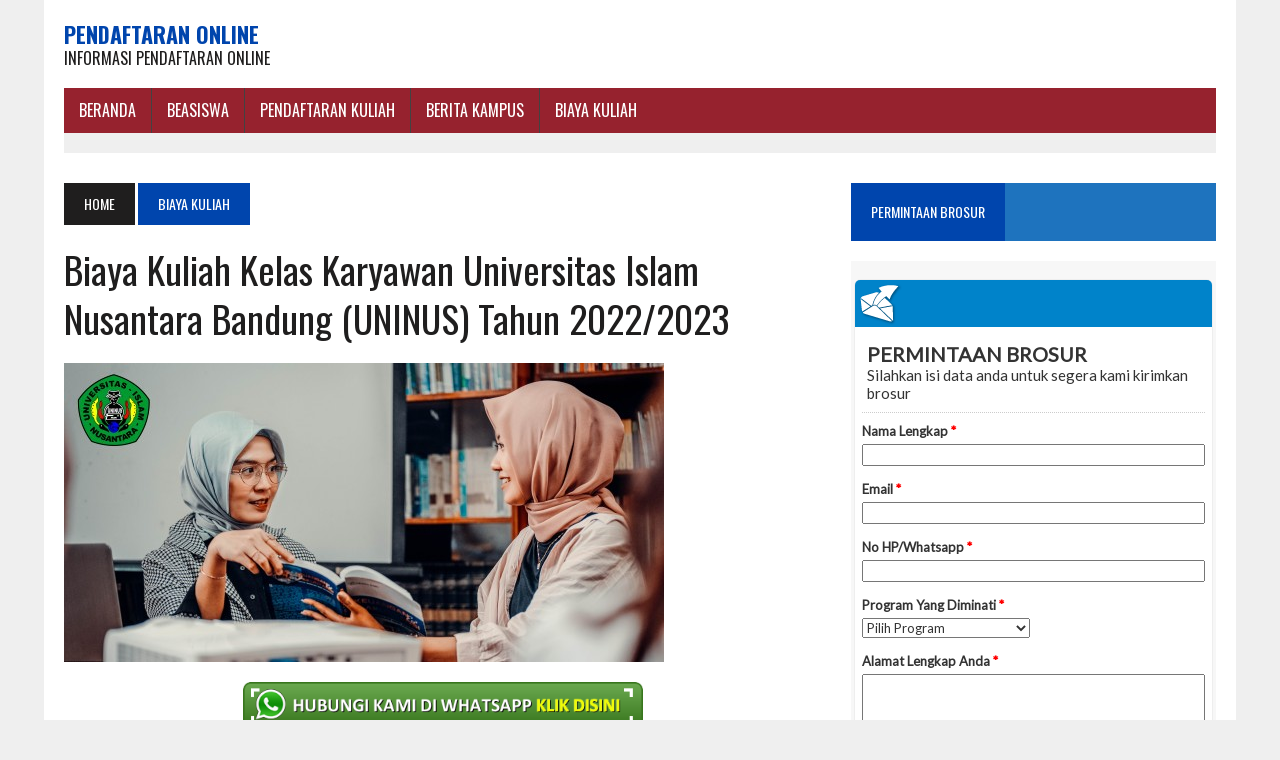

--- FILE ---
content_type: text/html; charset=UTF-8
request_url: http://pendaftaran-online.com/biaya-kuliah-kelas-karyawan-universitas-islam-nusantara-bandung-uninus-tahun-2022-2023/
body_size: 14518
content:
<!DOCTYPE html>
<html class="no-js" dir="ltr" lang="en-US" prefix="og: https://ogp.me/ns#">
<head>
	<script async src="https://pagead2.googlesyndication.com/pagead/js/adsbygoogle.js?client=ca-pub-3191664481194719"
     crossorigin="anonymous"></script>
	<meta name="google-site-verification" content="vbY9UsPkzsObr6BkwVnKxksVzf_vQl8dHFOpSiOLGTI" />
	<!--Start of Tawk.to Script-->
<script type="text/javascript">
var Tawk_API=Tawk_API||{}, Tawk_LoadStart=new Date();
(function(){
var s1=document.createElement("script"),s0=document.getElementsByTagName("script")[0];
s1.async=true;
s1.src='https://embed.tawk.to/5eec80994a7c6258179aef29/default';
s1.charset='UTF-8';
s1.setAttribute('crossorigin','*');
s0.parentNode.insertBefore(s1,s0);
})();
</script>
<!--End of Tawk.to Script-->
<meta charset="UTF-8">
<meta name="viewport" content="width=device-width, initial-scale=1.0">
<link rel="profile" href="http://gmpg.org/xfn/11" />
<link rel="pingback" href="http://pendaftaran-online.com/xmlrpc.php" />
<title>Biaya Kuliah Kelas Karyawan Universitas Islam Nusantara Bandung (UNINUS) Tahun 2022/2023 | Pendaftaran Online</title>

		<!-- All in One SEO 4.9.1.1 - aioseo.com -->
	<meta name="description" content="Bersama ini kami Pendaftaran-online.com menyampaikan informasi tentang Biaya Kuliah Kelas Karyawan Universitas Islam Nusantara Bandung (UNINUS) Tahun 2022/2023 sebagai berikut: Kelas Karyawan Universitas Islam Nusantara Bandung Program Kelas Karyawan Universitas Islam Nusantara bertujuan memberikan kesempatan kepada anda yang sibuk bekerja untuk mendapatkan pendidikan yang berkualitas di Jenjang Pendidikan Tinggi. Mahasiswa dapat memilih Kuliah Malam, Kuliah Sabtu Pagi" />
	<meta name="robots" content="max-image-preview:large" />
	<meta name="author" content="admin"/>
	<meta name="keywords" content="biaya,islam,karyawan,kelas,kuliah,nusantara,universitas,biaya kuliah" />
	<link rel="canonical" href="https://pendaftaran-online.com/biaya-kuliah-kelas-karyawan-universitas-islam-nusantara-bandung-uninus-tahun-2022-2023/" />
	<meta name="generator" content="All in One SEO (AIOSEO) 4.9.1.1" />
		<meta property="og:locale" content="en_US" />
		<meta property="og:site_name" content="Pendaftaran Online | Informasi Pendaftaran Online" />
		<meta property="og:type" content="article" />
		<meta property="og:title" content="Biaya Kuliah Kelas Karyawan Universitas Islam Nusantara Bandung (UNINUS) Tahun 2022/2023 | Pendaftaran Online" />
		<meta property="og:description" content="Bersama ini kami Pendaftaran-online.com menyampaikan informasi tentang Biaya Kuliah Kelas Karyawan Universitas Islam Nusantara Bandung (UNINUS) Tahun 2022/2023 sebagai berikut: Kelas Karyawan Universitas Islam Nusantara Bandung Program Kelas Karyawan Universitas Islam Nusantara bertujuan memberikan kesempatan kepada anda yang sibuk bekerja untuk mendapatkan pendidikan yang berkualitas di Jenjang Pendidikan Tinggi. Mahasiswa dapat memilih Kuliah Malam, Kuliah Sabtu Pagi" />
		<meta property="og:url" content="https://pendaftaran-online.com/biaya-kuliah-kelas-karyawan-universitas-islam-nusantara-bandung-uninus-tahun-2022-2023/" />
		<meta property="article:published_time" content="2022-04-19T06:19:23+00:00" />
		<meta property="article:modified_time" content="2022-04-19T06:19:23+00:00" />
		<meta name="twitter:card" content="summary" />
		<meta name="twitter:title" content="Biaya Kuliah Kelas Karyawan Universitas Islam Nusantara Bandung (UNINUS) Tahun 2022/2023 | Pendaftaran Online" />
		<meta name="twitter:description" content="Bersama ini kami Pendaftaran-online.com menyampaikan informasi tentang Biaya Kuliah Kelas Karyawan Universitas Islam Nusantara Bandung (UNINUS) Tahun 2022/2023 sebagai berikut: Kelas Karyawan Universitas Islam Nusantara Bandung Program Kelas Karyawan Universitas Islam Nusantara bertujuan memberikan kesempatan kepada anda yang sibuk bekerja untuk mendapatkan pendidikan yang berkualitas di Jenjang Pendidikan Tinggi. Mahasiswa dapat memilih Kuliah Malam, Kuliah Sabtu Pagi" />
		<script type="application/ld+json" class="aioseo-schema">
			{"@context":"https:\/\/schema.org","@graph":[{"@type":"Article","@id":"https:\/\/pendaftaran-online.com\/biaya-kuliah-kelas-karyawan-universitas-islam-nusantara-bandung-uninus-tahun-2022-2023\/#article","name":"Biaya Kuliah Kelas Karyawan Universitas Islam Nusantara Bandung (UNINUS) Tahun 2022\/2023 | Pendaftaran Online","headline":"Biaya Kuliah Kelas Karyawan Universitas Islam Nusantara Bandung (UNINUS) Tahun 2022\/2023","author":{"@id":"https:\/\/pendaftaran-online.com\/author\/admin\/#author"},"publisher":{"@id":"https:\/\/pendaftaran-online.com\/#organization"},"image":{"@type":"ImageObject","url":"https:\/\/pendaftaran-online.com\/wp-content\/uploads\/2022\/04\/uniniuskk.jpg","width":600,"height":299},"datePublished":"2022-04-19T06:19:23+00:00","dateModified":"2022-04-19T06:19:23+00:00","inLanguage":"en-US","mainEntityOfPage":{"@id":"https:\/\/pendaftaran-online.com\/biaya-kuliah-kelas-karyawan-universitas-islam-nusantara-bandung-uninus-tahun-2022-2023\/#webpage"},"isPartOf":{"@id":"https:\/\/pendaftaran-online.com\/biaya-kuliah-kelas-karyawan-universitas-islam-nusantara-bandung-uninus-tahun-2022-2023\/#webpage"},"articleSection":"Biaya Kuliah, biaya, islam, karyawan, kelas, kuliah, nusantara, universitas"},{"@type":"BreadcrumbList","@id":"https:\/\/pendaftaran-online.com\/biaya-kuliah-kelas-karyawan-universitas-islam-nusantara-bandung-uninus-tahun-2022-2023\/#breadcrumblist","itemListElement":[{"@type":"ListItem","@id":"https:\/\/pendaftaran-online.com#listItem","position":1,"name":"Home","item":"https:\/\/pendaftaran-online.com","nextItem":{"@type":"ListItem","@id":"https:\/\/pendaftaran-online.com\/category\/biaya-kuliah\/#listItem","name":"Biaya Kuliah"}},{"@type":"ListItem","@id":"https:\/\/pendaftaran-online.com\/category\/biaya-kuliah\/#listItem","position":2,"name":"Biaya Kuliah","item":"https:\/\/pendaftaran-online.com\/category\/biaya-kuliah\/","nextItem":{"@type":"ListItem","@id":"https:\/\/pendaftaran-online.com\/biaya-kuliah-kelas-karyawan-universitas-islam-nusantara-bandung-uninus-tahun-2022-2023\/#listItem","name":"Biaya Kuliah Kelas Karyawan Universitas Islam Nusantara Bandung (UNINUS) Tahun 2022\/2023"},"previousItem":{"@type":"ListItem","@id":"https:\/\/pendaftaran-online.com#listItem","name":"Home"}},{"@type":"ListItem","@id":"https:\/\/pendaftaran-online.com\/biaya-kuliah-kelas-karyawan-universitas-islam-nusantara-bandung-uninus-tahun-2022-2023\/#listItem","position":3,"name":"Biaya Kuliah Kelas Karyawan Universitas Islam Nusantara Bandung (UNINUS) Tahun 2022\/2023","previousItem":{"@type":"ListItem","@id":"https:\/\/pendaftaran-online.com\/category\/biaya-kuliah\/#listItem","name":"Biaya Kuliah"}}]},{"@type":"Organization","@id":"https:\/\/pendaftaran-online.com\/#organization","name":"Pendaftaran Online","description":"Informasi Pendaftaran Online","url":"https:\/\/pendaftaran-online.com\/"},{"@type":"Person","@id":"https:\/\/pendaftaran-online.com\/author\/admin\/#author","url":"https:\/\/pendaftaran-online.com\/author\/admin\/","name":"admin","image":{"@type":"ImageObject","@id":"https:\/\/pendaftaran-online.com\/biaya-kuliah-kelas-karyawan-universitas-islam-nusantara-bandung-uninus-tahun-2022-2023\/#authorImage","url":"https:\/\/secure.gravatar.com\/avatar\/ee21917e76045e01bf92ca2a8b8b8013e743e59041d3be72650dfa86cbfdbc3b?s=96&d=mm&r=g","width":96,"height":96,"caption":"admin"}},{"@type":"WebPage","@id":"https:\/\/pendaftaran-online.com\/biaya-kuliah-kelas-karyawan-universitas-islam-nusantara-bandung-uninus-tahun-2022-2023\/#webpage","url":"https:\/\/pendaftaran-online.com\/biaya-kuliah-kelas-karyawan-universitas-islam-nusantara-bandung-uninus-tahun-2022-2023\/","name":"Biaya Kuliah Kelas Karyawan Universitas Islam Nusantara Bandung (UNINUS) Tahun 2022\/2023 | Pendaftaran Online","description":"Bersama ini kami Pendaftaran-online.com menyampaikan informasi tentang Biaya Kuliah Kelas Karyawan Universitas Islam Nusantara Bandung (UNINUS) Tahun 2022\/2023 sebagai berikut: Kelas Karyawan Universitas Islam Nusantara Bandung Program Kelas Karyawan Universitas Islam Nusantara bertujuan memberikan kesempatan kepada anda yang sibuk bekerja untuk mendapatkan pendidikan yang berkualitas di Jenjang Pendidikan Tinggi. Mahasiswa dapat memilih Kuliah Malam, Kuliah Sabtu Pagi","inLanguage":"en-US","isPartOf":{"@id":"https:\/\/pendaftaran-online.com\/#website"},"breadcrumb":{"@id":"https:\/\/pendaftaran-online.com\/biaya-kuliah-kelas-karyawan-universitas-islam-nusantara-bandung-uninus-tahun-2022-2023\/#breadcrumblist"},"author":{"@id":"https:\/\/pendaftaran-online.com\/author\/admin\/#author"},"creator":{"@id":"https:\/\/pendaftaran-online.com\/author\/admin\/#author"},"image":{"@type":"ImageObject","url":"https:\/\/pendaftaran-online.com\/wp-content\/uploads\/2022\/04\/uniniuskk.jpg","@id":"https:\/\/pendaftaran-online.com\/biaya-kuliah-kelas-karyawan-universitas-islam-nusantara-bandung-uninus-tahun-2022-2023\/#mainImage","width":600,"height":299},"primaryImageOfPage":{"@id":"https:\/\/pendaftaran-online.com\/biaya-kuliah-kelas-karyawan-universitas-islam-nusantara-bandung-uninus-tahun-2022-2023\/#mainImage"},"datePublished":"2022-04-19T06:19:23+00:00","dateModified":"2022-04-19T06:19:23+00:00"},{"@type":"WebSite","@id":"https:\/\/pendaftaran-online.com\/#website","url":"https:\/\/pendaftaran-online.com\/","name":"Pendaftaran Online","description":"Informasi Pendaftaran Online","inLanguage":"en-US","publisher":{"@id":"https:\/\/pendaftaran-online.com\/#organization"}}]}
		</script>
		<!-- All in One SEO -->

<link rel='dns-prefetch' href='//maxcdn.bootstrapcdn.com' />
<link rel='dns-prefetch' href='//fonts.googleapis.com' />
<link rel="alternate" type="application/rss+xml" title="Pendaftaran Online &raquo; Feed" href="https://pendaftaran-online.com/feed/" />
<link rel="alternate" type="application/rss+xml" title="Pendaftaran Online &raquo; Comments Feed" href="https://pendaftaran-online.com/comments/feed/" />
<link rel="alternate" title="oEmbed (JSON)" type="application/json+oembed" href="https://pendaftaran-online.com/wp-json/oembed/1.0/embed?url=https%3A%2F%2Fpendaftaran-online.com%2Fbiaya-kuliah-kelas-karyawan-universitas-islam-nusantara-bandung-uninus-tahun-2022-2023%2F" />
<link rel="alternate" title="oEmbed (XML)" type="text/xml+oembed" href="https://pendaftaran-online.com/wp-json/oembed/1.0/embed?url=https%3A%2F%2Fpendaftaran-online.com%2Fbiaya-kuliah-kelas-karyawan-universitas-islam-nusantara-bandung-uninus-tahun-2022-2023%2F&#038;format=xml" />
<style id='wp-img-auto-sizes-contain-inline-css' type='text/css'>
img:is([sizes=auto i],[sizes^="auto," i]){contain-intrinsic-size:3000px 1500px}
/*# sourceURL=wp-img-auto-sizes-contain-inline-css */
</style>
<link rel='stylesheet' id='dashicons-css' href='http://pendaftaran-online.com/wp-includes/css/dashicons.min.css?ver=6.9' type='text/css' media='all' />
<link rel='stylesheet' id='post-views-counter-frontend-css' href='http://pendaftaran-online.com/wp-content/plugins/post-views-counter/css/frontend.min.css?ver=1.6.0' type='text/css' media='all' />
<style id='wp-emoji-styles-inline-css' type='text/css'>

	img.wp-smiley, img.emoji {
		display: inline !important;
		border: none !important;
		box-shadow: none !important;
		height: 1em !important;
		width: 1em !important;
		margin: 0 0.07em !important;
		vertical-align: -0.1em !important;
		background: none !important;
		padding: 0 !important;
	}
/*# sourceURL=wp-emoji-styles-inline-css */
</style>
<style id='wp-block-library-inline-css' type='text/css'>
:root{--wp-block-synced-color:#7a00df;--wp-block-synced-color--rgb:122,0,223;--wp-bound-block-color:var(--wp-block-synced-color);--wp-editor-canvas-background:#ddd;--wp-admin-theme-color:#007cba;--wp-admin-theme-color--rgb:0,124,186;--wp-admin-theme-color-darker-10:#006ba1;--wp-admin-theme-color-darker-10--rgb:0,107,160.5;--wp-admin-theme-color-darker-20:#005a87;--wp-admin-theme-color-darker-20--rgb:0,90,135;--wp-admin-border-width-focus:2px}@media (min-resolution:192dpi){:root{--wp-admin-border-width-focus:1.5px}}.wp-element-button{cursor:pointer}:root .has-very-light-gray-background-color{background-color:#eee}:root .has-very-dark-gray-background-color{background-color:#313131}:root .has-very-light-gray-color{color:#eee}:root .has-very-dark-gray-color{color:#313131}:root .has-vivid-green-cyan-to-vivid-cyan-blue-gradient-background{background:linear-gradient(135deg,#00d084,#0693e3)}:root .has-purple-crush-gradient-background{background:linear-gradient(135deg,#34e2e4,#4721fb 50%,#ab1dfe)}:root .has-hazy-dawn-gradient-background{background:linear-gradient(135deg,#faaca8,#dad0ec)}:root .has-subdued-olive-gradient-background{background:linear-gradient(135deg,#fafae1,#67a671)}:root .has-atomic-cream-gradient-background{background:linear-gradient(135deg,#fdd79a,#004a59)}:root .has-nightshade-gradient-background{background:linear-gradient(135deg,#330968,#31cdcf)}:root .has-midnight-gradient-background{background:linear-gradient(135deg,#020381,#2874fc)}:root{--wp--preset--font-size--normal:16px;--wp--preset--font-size--huge:42px}.has-regular-font-size{font-size:1em}.has-larger-font-size{font-size:2.625em}.has-normal-font-size{font-size:var(--wp--preset--font-size--normal)}.has-huge-font-size{font-size:var(--wp--preset--font-size--huge)}.has-text-align-center{text-align:center}.has-text-align-left{text-align:left}.has-text-align-right{text-align:right}.has-fit-text{white-space:nowrap!important}#end-resizable-editor-section{display:none}.aligncenter{clear:both}.items-justified-left{justify-content:flex-start}.items-justified-center{justify-content:center}.items-justified-right{justify-content:flex-end}.items-justified-space-between{justify-content:space-between}.screen-reader-text{border:0;clip-path:inset(50%);height:1px;margin:-1px;overflow:hidden;padding:0;position:absolute;width:1px;word-wrap:normal!important}.screen-reader-text:focus{background-color:#ddd;clip-path:none;color:#444;display:block;font-size:1em;height:auto;left:5px;line-height:normal;padding:15px 23px 14px;text-decoration:none;top:5px;width:auto;z-index:100000}html :where(.has-border-color){border-style:solid}html :where([style*=border-top-color]){border-top-style:solid}html :where([style*=border-right-color]){border-right-style:solid}html :where([style*=border-bottom-color]){border-bottom-style:solid}html :where([style*=border-left-color]){border-left-style:solid}html :where([style*=border-width]){border-style:solid}html :where([style*=border-top-width]){border-top-style:solid}html :where([style*=border-right-width]){border-right-style:solid}html :where([style*=border-bottom-width]){border-bottom-style:solid}html :where([style*=border-left-width]){border-left-style:solid}html :where(img[class*=wp-image-]){height:auto;max-width:100%}:where(figure){margin:0 0 1em}html :where(.is-position-sticky){--wp-admin--admin-bar--position-offset:var(--wp-admin--admin-bar--height,0px)}@media screen and (max-width:600px){html :where(.is-position-sticky){--wp-admin--admin-bar--position-offset:0px}}

/*# sourceURL=wp-block-library-inline-css */
</style><style id='global-styles-inline-css' type='text/css'>
:root{--wp--preset--aspect-ratio--square: 1;--wp--preset--aspect-ratio--4-3: 4/3;--wp--preset--aspect-ratio--3-4: 3/4;--wp--preset--aspect-ratio--3-2: 3/2;--wp--preset--aspect-ratio--2-3: 2/3;--wp--preset--aspect-ratio--16-9: 16/9;--wp--preset--aspect-ratio--9-16: 9/16;--wp--preset--color--black: #000000;--wp--preset--color--cyan-bluish-gray: #abb8c3;--wp--preset--color--white: #ffffff;--wp--preset--color--pale-pink: #f78da7;--wp--preset--color--vivid-red: #cf2e2e;--wp--preset--color--luminous-vivid-orange: #ff6900;--wp--preset--color--luminous-vivid-amber: #fcb900;--wp--preset--color--light-green-cyan: #7bdcb5;--wp--preset--color--vivid-green-cyan: #00d084;--wp--preset--color--pale-cyan-blue: #8ed1fc;--wp--preset--color--vivid-cyan-blue: #0693e3;--wp--preset--color--vivid-purple: #9b51e0;--wp--preset--gradient--vivid-cyan-blue-to-vivid-purple: linear-gradient(135deg,rgb(6,147,227) 0%,rgb(155,81,224) 100%);--wp--preset--gradient--light-green-cyan-to-vivid-green-cyan: linear-gradient(135deg,rgb(122,220,180) 0%,rgb(0,208,130) 100%);--wp--preset--gradient--luminous-vivid-amber-to-luminous-vivid-orange: linear-gradient(135deg,rgb(252,185,0) 0%,rgb(255,105,0) 100%);--wp--preset--gradient--luminous-vivid-orange-to-vivid-red: linear-gradient(135deg,rgb(255,105,0) 0%,rgb(207,46,46) 100%);--wp--preset--gradient--very-light-gray-to-cyan-bluish-gray: linear-gradient(135deg,rgb(238,238,238) 0%,rgb(169,184,195) 100%);--wp--preset--gradient--cool-to-warm-spectrum: linear-gradient(135deg,rgb(74,234,220) 0%,rgb(151,120,209) 20%,rgb(207,42,186) 40%,rgb(238,44,130) 60%,rgb(251,105,98) 80%,rgb(254,248,76) 100%);--wp--preset--gradient--blush-light-purple: linear-gradient(135deg,rgb(255,206,236) 0%,rgb(152,150,240) 100%);--wp--preset--gradient--blush-bordeaux: linear-gradient(135deg,rgb(254,205,165) 0%,rgb(254,45,45) 50%,rgb(107,0,62) 100%);--wp--preset--gradient--luminous-dusk: linear-gradient(135deg,rgb(255,203,112) 0%,rgb(199,81,192) 50%,rgb(65,88,208) 100%);--wp--preset--gradient--pale-ocean: linear-gradient(135deg,rgb(255,245,203) 0%,rgb(182,227,212) 50%,rgb(51,167,181) 100%);--wp--preset--gradient--electric-grass: linear-gradient(135deg,rgb(202,248,128) 0%,rgb(113,206,126) 100%);--wp--preset--gradient--midnight: linear-gradient(135deg,rgb(2,3,129) 0%,rgb(40,116,252) 100%);--wp--preset--font-size--small: 13px;--wp--preset--font-size--medium: 20px;--wp--preset--font-size--large: 36px;--wp--preset--font-size--x-large: 42px;--wp--preset--spacing--20: 0.44rem;--wp--preset--spacing--30: 0.67rem;--wp--preset--spacing--40: 1rem;--wp--preset--spacing--50: 1.5rem;--wp--preset--spacing--60: 2.25rem;--wp--preset--spacing--70: 3.38rem;--wp--preset--spacing--80: 5.06rem;--wp--preset--shadow--natural: 6px 6px 9px rgba(0, 0, 0, 0.2);--wp--preset--shadow--deep: 12px 12px 50px rgba(0, 0, 0, 0.4);--wp--preset--shadow--sharp: 6px 6px 0px rgba(0, 0, 0, 0.2);--wp--preset--shadow--outlined: 6px 6px 0px -3px rgb(255, 255, 255), 6px 6px rgb(0, 0, 0);--wp--preset--shadow--crisp: 6px 6px 0px rgb(0, 0, 0);}:where(.is-layout-flex){gap: 0.5em;}:where(.is-layout-grid){gap: 0.5em;}body .is-layout-flex{display: flex;}.is-layout-flex{flex-wrap: wrap;align-items: center;}.is-layout-flex > :is(*, div){margin: 0;}body .is-layout-grid{display: grid;}.is-layout-grid > :is(*, div){margin: 0;}:where(.wp-block-columns.is-layout-flex){gap: 2em;}:where(.wp-block-columns.is-layout-grid){gap: 2em;}:where(.wp-block-post-template.is-layout-flex){gap: 1.25em;}:where(.wp-block-post-template.is-layout-grid){gap: 1.25em;}.has-black-color{color: var(--wp--preset--color--black) !important;}.has-cyan-bluish-gray-color{color: var(--wp--preset--color--cyan-bluish-gray) !important;}.has-white-color{color: var(--wp--preset--color--white) !important;}.has-pale-pink-color{color: var(--wp--preset--color--pale-pink) !important;}.has-vivid-red-color{color: var(--wp--preset--color--vivid-red) !important;}.has-luminous-vivid-orange-color{color: var(--wp--preset--color--luminous-vivid-orange) !important;}.has-luminous-vivid-amber-color{color: var(--wp--preset--color--luminous-vivid-amber) !important;}.has-light-green-cyan-color{color: var(--wp--preset--color--light-green-cyan) !important;}.has-vivid-green-cyan-color{color: var(--wp--preset--color--vivid-green-cyan) !important;}.has-pale-cyan-blue-color{color: var(--wp--preset--color--pale-cyan-blue) !important;}.has-vivid-cyan-blue-color{color: var(--wp--preset--color--vivid-cyan-blue) !important;}.has-vivid-purple-color{color: var(--wp--preset--color--vivid-purple) !important;}.has-black-background-color{background-color: var(--wp--preset--color--black) !important;}.has-cyan-bluish-gray-background-color{background-color: var(--wp--preset--color--cyan-bluish-gray) !important;}.has-white-background-color{background-color: var(--wp--preset--color--white) !important;}.has-pale-pink-background-color{background-color: var(--wp--preset--color--pale-pink) !important;}.has-vivid-red-background-color{background-color: var(--wp--preset--color--vivid-red) !important;}.has-luminous-vivid-orange-background-color{background-color: var(--wp--preset--color--luminous-vivid-orange) !important;}.has-luminous-vivid-amber-background-color{background-color: var(--wp--preset--color--luminous-vivid-amber) !important;}.has-light-green-cyan-background-color{background-color: var(--wp--preset--color--light-green-cyan) !important;}.has-vivid-green-cyan-background-color{background-color: var(--wp--preset--color--vivid-green-cyan) !important;}.has-pale-cyan-blue-background-color{background-color: var(--wp--preset--color--pale-cyan-blue) !important;}.has-vivid-cyan-blue-background-color{background-color: var(--wp--preset--color--vivid-cyan-blue) !important;}.has-vivid-purple-background-color{background-color: var(--wp--preset--color--vivid-purple) !important;}.has-black-border-color{border-color: var(--wp--preset--color--black) !important;}.has-cyan-bluish-gray-border-color{border-color: var(--wp--preset--color--cyan-bluish-gray) !important;}.has-white-border-color{border-color: var(--wp--preset--color--white) !important;}.has-pale-pink-border-color{border-color: var(--wp--preset--color--pale-pink) !important;}.has-vivid-red-border-color{border-color: var(--wp--preset--color--vivid-red) !important;}.has-luminous-vivid-orange-border-color{border-color: var(--wp--preset--color--luminous-vivid-orange) !important;}.has-luminous-vivid-amber-border-color{border-color: var(--wp--preset--color--luminous-vivid-amber) !important;}.has-light-green-cyan-border-color{border-color: var(--wp--preset--color--light-green-cyan) !important;}.has-vivid-green-cyan-border-color{border-color: var(--wp--preset--color--vivid-green-cyan) !important;}.has-pale-cyan-blue-border-color{border-color: var(--wp--preset--color--pale-cyan-blue) !important;}.has-vivid-cyan-blue-border-color{border-color: var(--wp--preset--color--vivid-cyan-blue) !important;}.has-vivid-purple-border-color{border-color: var(--wp--preset--color--vivid-purple) !important;}.has-vivid-cyan-blue-to-vivid-purple-gradient-background{background: var(--wp--preset--gradient--vivid-cyan-blue-to-vivid-purple) !important;}.has-light-green-cyan-to-vivid-green-cyan-gradient-background{background: var(--wp--preset--gradient--light-green-cyan-to-vivid-green-cyan) !important;}.has-luminous-vivid-amber-to-luminous-vivid-orange-gradient-background{background: var(--wp--preset--gradient--luminous-vivid-amber-to-luminous-vivid-orange) !important;}.has-luminous-vivid-orange-to-vivid-red-gradient-background{background: var(--wp--preset--gradient--luminous-vivid-orange-to-vivid-red) !important;}.has-very-light-gray-to-cyan-bluish-gray-gradient-background{background: var(--wp--preset--gradient--very-light-gray-to-cyan-bluish-gray) !important;}.has-cool-to-warm-spectrum-gradient-background{background: var(--wp--preset--gradient--cool-to-warm-spectrum) !important;}.has-blush-light-purple-gradient-background{background: var(--wp--preset--gradient--blush-light-purple) !important;}.has-blush-bordeaux-gradient-background{background: var(--wp--preset--gradient--blush-bordeaux) !important;}.has-luminous-dusk-gradient-background{background: var(--wp--preset--gradient--luminous-dusk) !important;}.has-pale-ocean-gradient-background{background: var(--wp--preset--gradient--pale-ocean) !important;}.has-electric-grass-gradient-background{background: var(--wp--preset--gradient--electric-grass) !important;}.has-midnight-gradient-background{background: var(--wp--preset--gradient--midnight) !important;}.has-small-font-size{font-size: var(--wp--preset--font-size--small) !important;}.has-medium-font-size{font-size: var(--wp--preset--font-size--medium) !important;}.has-large-font-size{font-size: var(--wp--preset--font-size--large) !important;}.has-x-large-font-size{font-size: var(--wp--preset--font-size--x-large) !important;}
/*# sourceURL=global-styles-inline-css */
</style>

<style id='classic-theme-styles-inline-css' type='text/css'>
/*! This file is auto-generated */
.wp-block-button__link{color:#fff;background-color:#32373c;border-radius:9999px;box-shadow:none;text-decoration:none;padding:calc(.667em + 2px) calc(1.333em + 2px);font-size:1.125em}.wp-block-file__button{background:#32373c;color:#fff;text-decoration:none}
/*# sourceURL=/wp-includes/css/classic-themes.min.css */
</style>
<link rel='stylesheet' id='mh-style-css' href='http://pendaftaran-online.com/wp-content/themes/mh_newsdesk/style.css?ver=1.2.0' type='text/css' media='all' />
<link rel='stylesheet' id='mh-font-awesome-css' href='//maxcdn.bootstrapcdn.com/font-awesome/4.3.0/css/font-awesome.min.css' type='text/css' media='all' />
<link rel='stylesheet' id='mh-google-fonts-css' href='//fonts.googleapis.com/css?family=PT+Serif:300,400,400italic,600,700|Oswald:300,400,400italic,600,700' type='text/css' media='all' />
<script type="text/javascript" src="http://pendaftaran-online.com/wp-includes/js/jquery/jquery.min.js?ver=3.7.1" id="jquery-core-js"></script>
<script type="text/javascript" src="http://pendaftaran-online.com/wp-includes/js/jquery/jquery-migrate.min.js?ver=3.4.1" id="jquery-migrate-js"></script>
<script type="text/javascript" id="jquery-js-after">
/* <![CDATA[ */
jQuery(document).ready(function() {
	jQuery(".4daa022b666c1a2cc06a48f81c10f0d4").click(function() {
		jQuery.post(
			"https://pendaftaran-online.com/wp-admin/admin-ajax.php", {
				"action": "quick_adsense_onpost_ad_click",
				"quick_adsense_onpost_ad_index": jQuery(this).attr("data-index"),
				"quick_adsense_nonce": "801c01e4b3",
			}, function(response) { }
		);
	});
});

//# sourceURL=jquery-js-after
/* ]]> */
</script>
<script type="text/javascript" src="http://pendaftaran-online.com/wp-content/themes/mh_newsdesk/js/scripts.js?ver=6.9" id="mh-scripts-js"></script>
<link rel="https://api.w.org/" href="https://pendaftaran-online.com/wp-json/" /><link rel="alternate" title="JSON" type="application/json" href="https://pendaftaran-online.com/wp-json/wp/v2/posts/22614" /><link rel="EditURI" type="application/rsd+xml" title="RSD" href="https://pendaftaran-online.com/xmlrpc.php?rsd" />
<meta name="generator" content="WordPress 6.9" />
<link rel='shortlink' href='https://pendaftaran-online.com/?p=22614' />
	<style type="text/css">
    	    		.social-nav a:hover, .logo-title, .entry-content a, a:hover, .entry-meta .entry-meta-author, .entry-meta a, .comment-info, blockquote, .pagination a:hover .pagelink { color: #0045ad; }
			.main-nav li:hover, .slicknav_menu, .ticker-title, .breadcrumb a, .breadcrumb .bc-text, .button span, .widget-title span, input[type=submit], table th, .comment-section-title .comment-count, #cancel-comment-reply-link:hover, .pagination .current, .pagination .pagelink { background: #0045ad; }
			blockquote, input[type=text]:hover, input[type=email]:hover, input[type=tel]:hover, input[type=url]:hover, textarea:hover { border-color: #0045ad; }
    	    				.widget-title, .pagination a.page-numbers:hover, .dots:hover, .pagination a:hover .pagelink, .comment-section-title { background: #1e73be; }
			.commentlist .depth-1, .commentlist .bypostauthor .avatar { border-color: #1e73be; }
    	    				.main-nav, .main-nav ul li:hover > ul, .mh-footer { background: #96222e; }
    	    				.header-top, .header-nav ul li:hover > ul, .footer-ad-wrap, .footer-1, .footer-2, .footer-3, .footer-bottom { background: #1e73be; }
			.social-nav a { color: #1e73be; }
    	    				.footer-widgets .widget-title { background: #1e73be; }
    	    		</style>
    <!--[if lt IE 9]>
<script src="http://pendaftaran-online.com/wp-content/themes/mh_newsdesk/js/css3-mediaqueries.js"></script>
<![endif]-->
<link rel="icon" href="https://pendaftaran-online.com/wp-content/uploads/2016/12/cropped-ScholarshipIcon-32x32.png" sizes="32x32" />
<link rel="icon" href="https://pendaftaran-online.com/wp-content/uploads/2016/12/cropped-ScholarshipIcon-192x192.png" sizes="192x192" />
<link rel="apple-touch-icon" href="https://pendaftaran-online.com/wp-content/uploads/2016/12/cropped-ScholarshipIcon-180x180.png" />
<meta name="msapplication-TileImage" content="https://pendaftaran-online.com/wp-content/uploads/2016/12/cropped-ScholarshipIcon-270x270.png" />
<!--	
<script async src="//pagead2.googlesyndication.com/pagead/js/adsbygoogle.js"></script>
<script>
  (adsbygoogle = window.adsbygoogle || []).push({
    google_ad_client: "ca-pub-5414502066472317",
    enable_page_level_ads: true
  });
</script>
	<script data-ad-client="ca-pub-3191664481194719" async src="https://pagead2.googlesyndication.com/pagead/js/adsbygoogle.js"></script>
-->
</head>
<body class="wp-singular post-template-default single single-post postid-22614 single-format-standard wp-theme-mh_newsdesk mh-right-sb">
<div id="mh-wrapper">
<header class="mh-header">
	<div class="header-wrap clearfix">
				<div class="mh-col mh-1-3 header-logo-full">
			<a href="https://pendaftaran-online.com/" title="Pendaftaran Online" rel="home">
<div class="logo-wrap" role="banner">
<div class="logo">
<h1 class="logo-title">Pendaftaran Online</h1>
<h2 class="logo-tagline">Informasi Pendaftaran Online</h2>
</div>
</div>
</a>
		</div>
			</div>
	<div class="header-menu clearfix">
		<nav class="main-nav clearfix">
			<div class="menu-menu-bawah-container"><ul id="menu-menu-bawah" class="menu"><li id="menu-item-8447" class="menu-item menu-item-type-custom menu-item-object-custom menu-item-8447"><a href="http://pendaftaran-online.com">BERANDA</a></li>
<li id="menu-item-9883" class="menu-item menu-item-type-post_type menu-item-object-post menu-item-has-children menu-item-9883"><a href="https://pendaftaran-online.com/beasiswa/">BEASISWA</a>
<ul class="sub-menu">
	<li id="menu-item-7636" class="menu-item menu-item-type-taxonomy menu-item-object-category menu-item-7636"><a href="https://pendaftaran-online.com/category/beasiswa-s1/">Beasiswa S1</a></li>
	<li id="menu-item-7634" class="menu-item menu-item-type-taxonomy menu-item-object-category menu-item-7634"><a href="https://pendaftaran-online.com/category/beasiswa-s2/">Beasiswa S2</a></li>
	<li id="menu-item-7635" class="menu-item menu-item-type-taxonomy menu-item-object-category menu-item-7635"><a href="https://pendaftaran-online.com/category/beasiswa-s3/">Beasiswa S3</a></li>
	<li id="menu-item-7637" class="menu-item menu-item-type-taxonomy menu-item-object-category menu-item-7637"><a href="https://pendaftaran-online.com/category/fellowships/">Fellowships</a></li>
	<li id="menu-item-7638" class="menu-item menu-item-type-taxonomy menu-item-object-category menu-item-7638"><a href="https://pendaftaran-online.com/category/non-gelar/">Beasiswa Non Gelar</a></li>
	<li id="menu-item-9884" class="menu-item menu-item-type-taxonomy menu-item-object-category menu-item-9884"><a href="https://pendaftaran-online.com/category/beasiswa-kuliah-luar-negeri/">Beasiswa Luar Negeri</a></li>
</ul>
</li>
<li id="menu-item-9940" class="menu-item menu-item-type-taxonomy menu-item-object-category menu-item-9940"><a href="https://pendaftaran-online.com/category/pendaftaran-kuliah/">Pendaftaran Kuliah</a></li>
<li id="menu-item-9896" class="menu-item menu-item-type-taxonomy menu-item-object-category menu-item-9896"><a href="https://pendaftaran-online.com/category/berita-kampus/">Berita Kampus</a></li>
<li id="menu-item-18215" class="menu-item menu-item-type-taxonomy menu-item-object-category current-post-ancestor current-menu-parent current-post-parent menu-item-18215"><a href="https://pendaftaran-online.com/category/biaya-kuliah/">Biaya Kuliah</a></li>
</ul></div>		</nav>
		<div class="header-sub clearfix">
	<!--	
<center>
<style type="text/css">
@import url(//www.google.com/cse/api/branding.css);
</style>
<div class="cse-branding-bottom" style="background-color:#FFFFFF;color:#000000">
  <div class="cse-branding-form">
    <form action="http://www.pusatinformasibeasiswa.com/pencarian/" id="cse-search-box">
      <div>
        <input type="hidden" name="cx" value="partner-pub-3191664481194719:5903481384" />
        <input type="hidden" name="cof" value="FORID:10" />
        <input type="hidden" name="ie" value="UTF-8" />
        <input type="text" name="q" size="100" />
        <input type="submit" name="sa" value="CARI BEASISWA" />
      </div>
    </form>
  </div>
  </center>
-->
			
			</aside>
		</div>
	</div>
</header>
<div class="mh-section mh-group">
	<div id="main-content" class="mh-content"><nav class="breadcrumb"><span itemscope itemtype="http://data-vocabulary.org/Breadcrumb"><a href="https://pendaftaran-online.com" itemprop="url" class="bc-home"><span itemprop="title">Home</span></a></span> <span itemscope itemtype="http://data-vocabulary.org/Breadcrumb"><a href="https://pendaftaran-online.com/category/biaya-kuliah/" itemprop="url"><span itemprop="title">Biaya Kuliah</span></a></span></nav>
<article id="post-22614" class="post-22614 post type-post status-publish format-standard has-post-thumbnail hentry category-biaya-kuliah tag-biaya tag-islam tag-karyawan tag-kelas tag-kuliah tag-nusantara tag-universitas">
	<header class="entry-header clearfix">
		
		
		<h1 class="entry-title">Biaya Kuliah Kelas Karyawan Universitas Islam Nusantara Bandung (UNINUS) Tahun 2022/2023</h1>
		
	</header>
<div class="entry-thumbnail">
<img width="600" height="299" src="https://pendaftaran-online.com/wp-content/uploads/2022/04/uniniuskk.jpg" class="attachment-content-single size-content-single wp-post-image" alt="" decoding="async" fetchpriority="high" srcset="https://pendaftaran-online.com/wp-content/uploads/2022/04/uniniuskk.jpg 600w, https://pendaftaran-online.com/wp-content/uploads/2022/04/uniniuskk-300x150.jpg 300w" sizes="(max-width: 600px) 100vw, 600px" /></div>
	<div class="entry-content clearfix">
<center>
<a href="https://api.whatsapp.com/send?phone=628111977672&text=Saya%20minta%20informasi%20Kelas%20Karyawan%20Universitas%20di%20daerah%20.." target="_blank" ><img class="aligncenter wp-image-996 size-medium" src="https://www.pusatinformasibeasiswa.com/wp-content/uploads/2021/01/wagif.gif" alt="" width="400" /></a>
</center><br>

 <br/>
Pendaftaran Online kali ini menyampaikan informasi tentang Biaya Kuliah Kelas Karyawan Universitas Islam Nusantara Bandung (UNINUS) Tahun 2022/2023 sebagai berikut:<br><br>

<b><h2>Biaya Kuliah Kelas Karyawan Universitas Islam Nusantara Bandung (UNINUS) Tahun 2022/2023</h2></b><br>
<div id="divglobalbysikose1"></div>
<script type="text/javascript" src="//kelaskaryawan.web.id/global/vendor/global.js"></script>
<script type="text/javascript">
   Global.init([1]);
   Global.createGlobal();
</script>

		<div class="4daa022b666c1a2cc06a48f81c10f0d4" data-index="1" style="float: none; margin:10px 0 10px 0; text-align:center;">
<script type="text/javascript"><!--
google_ad_client = "ca-pub-3191664481194719";
/* Pusatinformasibeasiswa300250 */
google_ad_slot = "9071750188";
google_ad_width = 300;
google_ad_height = 250;
//-->
</script>
<script type="text/javascript"
src="https://pagead2.googlesyndication.com/pagead/show_ads.js">
</script>
</div>
<p>Bersama ini kami Pendaftaran-online.com menyampaikan informasi tentang Biaya Kuliah Kelas Karyawan Universitas Islam Nusantara Bandung (UNINUS) Tahun 2022/2023 sebagai berikut:</p>
<p><strong>Kelas Karyawan Universitas Islam Nusantara Bandung</strong></p>
<div>
<p align="JUSTIFY">Program Kelas Karyawan Universitas Islam Nusantara bertujuan memberikan kesempatan kepada anda yang sibuk bekerja untuk mendapatkan pendidikan yang berkualitas di Jenjang Pendidikan Tinggi. Mahasiswa dapat memilih Kuliah Malam, Kuliah Sabtu Pagi atau KUliah Sabtu Siang.</p>
<p align="JUSTIFY">Kualitas dan proses pendidikan pada Program Kelas Karyawan Universitas Islam Nusantara dirancang sama dengan Kualitas dan proses pendidikan pada hari biasa. Setiap perkuliahaan diatur secara terstruktur dan terjadwal dengan pemilihan tenaga pengajar terbaik dan berpengalaman di bidangnya. Proses belajar didukung oleh fasilitas terbaik seperti Ruang Kuliah ber-AC, Laboratorium, Studio, Perpustakaan, Sarana Olahraga dan lain-lain.</p>
</div>
<div><strong>KELEBIHAN-KELEBIHAN</strong></div>
<div>Program Kelas Karyawan Universitas Islam Nusantara Bandung mempunyai Keunggulan:</div>
<ul>
<li>
<div>Diselenggerakan oleh Perguruan Tinggi terbaik di Bandung</div>
</li>
<li>
<div>Seluruh Program Studi terakreditasi BAN PT rata-rata B</div>
</li>
<li>
<div>Kurikulum dan proses belajar dirancang secara sistematis agar mahasiswa lulus tepat waktu</div>
</li>
<li>
<div>Jadwal kuliah fleksibel dan dapat dipilih menyesuaikan waktu kerja</div>
</li>
<li>
<div>Uang kuliah terjangkau dan diangsur bulanan</div>
</li>
<li>
<div>Perkuliahan menggunakan blended learning perpanduan antara Tatap Muka dan Online agar mahasiswa dapat belajar dimanapun tanpa batas waktu</div>
</li>
<li>
<div>Kualitas dan proses pendidikan dirancang sama dengan Program Reguler</div>
</li>
<li>
<div>Tidak ada batasan umur mahasiswa dan batasan tahun lulus pendidikan sebelumnya</div>
</li>
<li>
<div>Dosen berpendidikan S2 dan S3 dan profesional dibidangnya</div>
</li>
</ul>
<div><strong>PILIHAN WAKTU KULIAH</strong><br />
Waktu kuliah bisa dipilih:<br />
– Kelas Malam         : Senin – Jumat: Jam 18.00 – 21.30 WIB + Elearning<br />
– Kelas Sabtu Pagi  : Sabtu Jam 07.00 – 14.30 WIB + Elearning<br />
– Kelas Sabtu Siang: Sabtu Jam 14.30 – 22.00 WIB + ElearningELearning adalah proses belajar mengajar melalui Multi Acces Learning (MAL) dimana Bahan Ajar, Diskusi, Tugas dan Quiz diakses di internet 24 jam sehari, ditambah kuliah tatap muka 3 kali dan?ujian 2 kali di kelas dalam satu semester.</div>
<div></div>
<div><strong>BIAYA KULIAH</strong></div>
<div>
<p>Pada prinsipnya Kelas Karyawan Universitas Islam Nusantara bandung berusaha membantu calon mahasiswa dalam membayar biaya pendidikannya secara proporsional dan dapat diangsur sesuai kemampuan mahasiswa.</p><div style="clear:both; margin-top:0em; margin-bottom:1em;"><a href="https://pendaftaran-online.com/pendaftaran-mahasiswa-baru-universitas-katolik-atma-jaya-unika-atma-jaya-jakarta-tahun-2020-2021/" target="_blank" rel="nofollow" class="u985225418bfe4e746eb623120e1d042e"><!-- INLINE RELATED POSTS 1/3 //--><style> .u985225418bfe4e746eb623120e1d042e { padding:0px; margin: 0; padding-top:1em!important; padding-bottom:1em!important; width:100%; display: block; font-weight:bold; background-color:inherit; border:0!important; border-left:4px solid inherit!important; text-decoration:none; } .u985225418bfe4e746eb623120e1d042e:active, .u985225418bfe4e746eb623120e1d042e:hover { opacity: 1; transition: opacity 250ms; webkit-transition: opacity 250ms; text-decoration:none; } .u985225418bfe4e746eb623120e1d042e { transition: background-color 250ms; webkit-transition: background-color 250ms; opacity: 1; transition: opacity 250ms; webkit-transition: opacity 250ms; } .u985225418bfe4e746eb623120e1d042e .ctaText { font-weight:bold; color:#000000; text-decoration:none; font-size: 16px; } .u985225418bfe4e746eb623120e1d042e .postTitle { color:#C0392B; text-decoration: underline!important; font-size: 16px; } .u985225418bfe4e746eb623120e1d042e:hover .postTitle { text-decoration: underline!important; } </style><div style="padding-left:1em; padding-right:1em;"><span class="ctaText">Baca Juga: </span>&nbsp; <span class="postTitle">Pendaftaran Mahasiswa Baru Universitas Katolik Atma Jaya (UNIKA ATMA JAYA) Jakarta Tahun 2020/2021</span></div></a></div><!--CusAds0-->
<p>Besar Biaya Pendidikan tergantung kepada jenjang Pendidikan dan Pendidikan terakhir Mahasiswa, yaitu:</p><div><ins class="adsbygoogle"
     style="display:block"
     data-ad-client="ca-pub-5414502066472317"
     data-ad-slot="1426001788"
     data-ad-format="auto"></ins>
<script>
(adsbygoogle = window.adsbygoogle || []).push({});
</script></div>
<p><strong>BIAYA PROGRAM SARJANA (S1)</strong></p>
<p><strong>1. Matematika, PPKN, Bahasa Inggris, Bahasa Arab, Bahasa dan Sastra Indonesia, Pendidikan Luar Sekolah, PG PAUD, Ilmu Perpustakaan, Agroteknologi, Elektronika, Industri, Informatika.</strong><br />
– Biaya Kuliah persemester (sudah termasuk uang BPP,SKS,dan Ujian): Rp. 6.360.000,-<br />
– Biaya kuliah bisa dicicil perbulan sebesar Rp. 1.060.000,-</p>
<p><strong>2. Pendidikan Luar Biasa, Akuntansi, Manajemen dan Ilmu Komunikasi.</strong><br />
– Biaya Kuliah persemester (sudah termasuk uang BPP,SKS,dan Ujian): Rp. 6.660.000,-<br />
– Biaya kuliah bisa dicicil perbulan sebesar Rp. 1.110.000,-</p>
<p><strong>3. Ilmu Hukum.</strong><br />
– Biaya Kuliah persemester (sudah termasuk uang BPP,SKS,dan Ujian): Rp. 6.600.000,-<br />
– Biaya kuliah bisa dicicil perbulan sebesar Rp. 1.100.000,-</p>
<div style="clear:both; margin-top:0em; margin-bottom:1em;"><a href="https://pendaftaran-online.com/biaya-kuliah-universitas-baturaja-sumatera-selatan-unbara-tahun-2022-2023/" target="_blank" rel="nofollow" class="uaa8e6eb22cc558652f274fd03ce6d9ae"><!-- INLINE RELATED POSTS 2/3 //--><style> .uaa8e6eb22cc558652f274fd03ce6d9ae { padding:0px; margin: 0; padding-top:1em!important; padding-bottom:1em!important; width:100%; display: block; font-weight:bold; background-color:inherit; border:0!important; border-left:4px solid inherit!important; text-decoration:none; } .uaa8e6eb22cc558652f274fd03ce6d9ae:active, .uaa8e6eb22cc558652f274fd03ce6d9ae:hover { opacity: 1; transition: opacity 250ms; webkit-transition: opacity 250ms; text-decoration:none; } .uaa8e6eb22cc558652f274fd03ce6d9ae { transition: background-color 250ms; webkit-transition: background-color 250ms; opacity: 1; transition: opacity 250ms; webkit-transition: opacity 250ms; } .uaa8e6eb22cc558652f274fd03ce6d9ae .ctaText { font-weight:bold; color:#000000; text-decoration:none; font-size: 16px; } .uaa8e6eb22cc558652f274fd03ce6d9ae .postTitle { color:#C0392B; text-decoration: underline!important; font-size: 16px; } .uaa8e6eb22cc558652f274fd03ce6d9ae:hover .postTitle { text-decoration: underline!important; } </style><div style="padding-left:1em; padding-right:1em;"><span class="ctaText">Baca Juga: </span>&nbsp; <span class="postTitle">Biaya Kuliah Universitas Baturaja Sumatera Selatan (UNBARA) Tahun 2022/2023</span></div></a></div><p><strong>4. Pendidikan Agama Islam.</strong><br />
– Biaya Kuliah persemester (sudah termasuk uang BPP,SKS,dan Ujian): Rp. 4.950.000,-<br />
– Biaya kuliah bisa dicicil perbulan sebesar Rp. 825.000,-</p>
<p><strong>5. Komunikasi Penyiaran Islam, Pendidikan Guru Madrasah Ibtidaiyah, Perbankan Syariah.</strong><br />
– Biaya Kuliah persemester (sudah termasuk uang BPP,SKS,dan Ujian): Rp. 4.770.000,-<br />
– Biaya kuliah bisa dicicil perbulan sebesar Rp. 795.000,-</p>
<p><strong>BIAYA PROGRAM PASCASARJANA</strong><br />
<strong>1. Magister Administrasi Pendidikan (S2)</strong><br />
– Biaya Kuliah persemester (sudah termasuk uang BPP,SKS,dan Ujian): Rp. 9.750.000,-<br />
– Biaya kuliah bisa dicicil perbulan sebesar Rp. 1.625.000,-</p>
<p><strong>2. Magister Ilmu Hukum (S2)</strong><br />
– Biaya Kuliah persemester (sudah termasuk uang BPP,SKS,dan Ujian): Rp. 6.970.000,-<br />
– Biaya kuliah bisa dicicil perbulan sebesar Rp. 1.165.000,-</p>
<div style="clear:both; margin-top:0em; margin-bottom:1em;"><a href="https://pendaftaran-online.com/biaya-kuliah-universitas-pasundan-unpas-bandung-20172018/" target="_blank" rel="nofollow" class="u43977b8a00c46c7d517f4eb19576481d"><!-- INLINE RELATED POSTS 3/3 //--><style> .u43977b8a00c46c7d517f4eb19576481d { padding:0px; margin: 0; padding-top:1em!important; padding-bottom:1em!important; width:100%; display: block; font-weight:bold; background-color:inherit; border:0!important; border-left:4px solid inherit!important; text-decoration:none; } .u43977b8a00c46c7d517f4eb19576481d:active, .u43977b8a00c46c7d517f4eb19576481d:hover { opacity: 1; transition: opacity 250ms; webkit-transition: opacity 250ms; text-decoration:none; } .u43977b8a00c46c7d517f4eb19576481d { transition: background-color 250ms; webkit-transition: background-color 250ms; opacity: 1; transition: opacity 250ms; webkit-transition: opacity 250ms; } .u43977b8a00c46c7d517f4eb19576481d .ctaText { font-weight:bold; color:#000000; text-decoration:none; font-size: 16px; } .u43977b8a00c46c7d517f4eb19576481d .postTitle { color:#C0392B; text-decoration: underline!important; font-size: 16px; } .u43977b8a00c46c7d517f4eb19576481d:hover .postTitle { text-decoration: underline!important; } </style><div style="padding-left:1em; padding-right:1em;"><span class="ctaText">Baca Juga: </span>&nbsp; <span class="postTitle">Biaya Kuliah Universitas Pasundan (Unpas) Bandung 2017/2018</span></div></a></div><p><strong>3. Magister Pendidikan Agama Islam (S2)</strong><br />
– Biaya Kuliah persemester (sudah termasuk uang BPP,SKS,dan Ujian): Rp. 7.700.000,-<br />
– Biaya kuliah bisa dicicil perbulan sebesar Rp. 1.285.000,-</p>
<p><strong>4. Doktor Ilmu Pendidikan (S3)</strong><br />
– Biaya Kuliah persemester (sudah termasuk uang BPP,SKS,dan Ujian): Rp. 12.825.000,-<br />
– Biaya kuliah bisa dicicil perbulan sebesar Rp. 2.140.000,-</p>
</div>
<div class="4daa022b666c1a2cc06a48f81c10f0d4" data-index="2" style="float: none; margin:10px 0 10px 0; text-align:center;">
<script type="text/javascript"><!--
google_ad_client = "ca-pub-3191664481194719";
/* Pusatinformasibeasiswa300250 */
google_ad_slot = "9071750188";
google_ad_width = 300;
google_ad_height = 250;
//-->
</script>
<script type="text/javascript"
src="https://pagead2.googlesyndication.com/pagead/show_ads.js">
</script>
</div>

<div style="font-size: 0px; height: 0px; line-height: 0px; margin: 0; padding: 0; clear: both;"></div></p><div class="post-views content-post post-22614 entry-meta load-static">
				<span class="post-views-icon dashicons dashicons-chart-bar"></span> <span class="post-views-label">Views:</span> <span class="post-views-count">450</span>
			</div>		
		<p style="text-align: center;">Web Populer: <a href="https://biaya.info/">Biaya</a>&nbsp;|&nbsp;<a href="https://infokerja.net/">Info Kerja</a>&nbsp;|&nbsp;<a href="https://pollingkita.com/">Polling</a>&nbsp;|&nbsp;<a href="https://beritanow.com/">Berita</a>&nbsp;|&nbsp;<a href="https://indojobs.co/">Lowongan Kerja</a></p>
		
		<br>
Demikianlah informasi tentang Biaya Kuliah Kelas Karyawan Universitas Islam Nusantara Bandung (UNINUS) Tahun 2022/2023, semoga bermanfaat. <br><br>
		

		
	</div>		<div class="advertisement">
			<div class="sb-widget post-ad">			<div class="textwidget"><center><b><a href="http://kk.esaunggul.ac.id">ANDA SIBUK BEKERJA?, SEGERA GABUNG DI KELAS KARYAWAN UNIVERSITAS ESA UNGGUL</a></b> </center></div>
		</div>		</div>	<!--
<div class="entry-tags clearfix"><span>Pencarian:</span><a href="https://pendaftaran-online.com/tag/biaya/" rel="tag">biaya</a><a href="https://pendaftaran-online.com/tag/islam/" rel="tag">islam</a><a href="https://pendaftaran-online.com/tag/karyawan/" rel="tag">karyawan</a><a href="https://pendaftaran-online.com/tag/kelas/" rel="tag">kelas</a><a href="https://pendaftaran-online.com/tag/kuliah/" rel="tag">kuliah</a><a href="https://pendaftaran-online.com/tag/nusantara/" rel="tag">nusantara</a><a href="https://pendaftaran-online.com/tag/universitas/" rel="tag">universitas</a></div>-->
</article>	</div>
	<aside class="mh-sidebar">
	<div class="widget_text sb-widget clearfix"><h4 class="widget-title"><span>PERMINTAAN BROSUR</span></h4><div class="textwidget custom-html-widget">
<script src="https://www.emailmeform.com/builder/forms/jsform/I9A631XRG9F" type="text/javascript"></script></div></div><div class="sb-widget clearfix"><h4 class="widget-title"><span><a class="rsswidget rss-widget-feed" href="https://www.jobindo.com/rss.php"><img class="rss-widget-icon" style="border:0" width="14" height="14" src="http://pendaftaran-online.com/wp-includes/images/rss.png" alt="RSS" loading="lazy" /></a> <a class="rsswidget rss-widget-title" href="https://www.jobindo.com/">Lowongan Terbaru Jobindo.com</a></span></h4><ul><li><a class='rsswidget' href='https://jobindo.com/Lowongan-Pekerjaan-rider-sejuta-jiwa-66264.html'>Lowongan Kerja Rider Sejuta Jiwa - Kaliwaron Surabaya</a></li><li><a class='rsswidget' href='https://jobindo.com/Lowongan-Pekerjaan-rider-sejuta-jiwa-66263.html'>Lowongan Kerja Rider Sejuta Jiwa - Sidoarjo</a></li><li><a class='rsswidget' href='https://jobindo.com/Lowongan-Pekerjaan-admin-pemasaran-66261.html'>Lowongan Kerja Admin Pemasaran</a></li><li><a class='rsswidget' href='https://jobindo.com/Lowongan-Pekerjaan-human-resources-generalist-66260.html'>Lowongan Kerja Human Resources Generalist</a></li><li><a class='rsswidget' href='https://jobindo.com/Lowongan-Pekerjaan-customs-specialist-66253.html'>Lowongan Kerja Customs Specialist</a></li><li><a class='rsswidget' href='https://jobindo.com/Lowongan-Pekerjaan-ndt-nondestructive-testing-66251.html'>Lowongan Kerja NDT Non-Destructive Testing</a></li><li><a class='rsswidget' href='https://jobindo.com/Lowongan-Pekerjaan-marketing-staff-66250.html'>Lowongan Kerja Marketing Staff</a></li><li><a class='rsswidget' href='https://jobindo.com/Lowongan-Pekerjaan-sales-marketing-66248.html'>Lowongan Kerja Sales Marketing</a></li><li><a class='rsswidget' href='https://jobindo.com/Lowongan-Pekerjaan-staff-social-media-66247.html'>Lowongan Kerja Staff Social Media Specialist</a></li><li><a class='rsswidget' href='https://jobindo.com/Lowongan-Pekerjaan-driver-atau-supir-66246.html'>Lowongan Kerja Driver atau Supir Pribadi</a></li></ul></div><div class="sb-widget clearfix"><h4 class="widget-title"><span>KATEGORI</span></h4><form action="https://pendaftaran-online.com" method="get"><label class="screen-reader-text" for="cat">KATEGORI</label><select  name='cat' id='cat' class='postform'>
	<option value='-1'>Select Category</option>
	<option class="level-0" value="6">Artikel</option>
	<option class="level-0" value="2571">Bandung</option>
	<option class="level-0" value="13">Beasiswa Kuliah Dalam Negeri</option>
	<option class="level-0" value="14">Beasiswa Kuliah Di Luar Negeri</option>
	<option class="level-0" value="10">Beasiswa Non Gelar</option>
	<option class="level-0" value="2">Beasiswa S1</option>
	<option class="level-0" value="3">Beasiswa S2</option>
	<option class="level-0" value="5">Beasiswa S3</option>
	<option class="level-0" value="1">Berita Kampus</option>
	<option class="level-0" value="18">Biaya Kuliah</option>
	<option class="level-0" value="4">Fellowships</option>
	<option class="level-0" value="5664">Kelas Karyawan</option>
	<option class="level-0" value="5646">Kuliah Online</option>
	<option class="level-0" value="2565">Pendaftaran Kuliah</option>
	<option class="level-0" value="2566">Perguruan Tinggi Kedinasan</option>
	<option class="level-0" value="5807">Program Doktor (S3)</option>
	<option class="level-0" value="5725">Program Ekstensi</option>
	<option class="level-0" value="5061">Program Pascasarjana (S2)</option>
	<option class="level-0" value="2570">Program Sarjana (S1)</option>
</select>
</form><script type="text/javascript">
/* <![CDATA[ */

( ( dropdownId ) => {
	const dropdown = document.getElementById( dropdownId );
	function onSelectChange() {
		setTimeout( () => {
			if ( 'escape' === dropdown.dataset.lastkey ) {
				return;
			}
			if ( dropdown.value && parseInt( dropdown.value ) > 0 && dropdown instanceof HTMLSelectElement ) {
				dropdown.parentElement.submit();
			}
		}, 250 );
	}
	function onKeyUp( event ) {
		if ( 'Escape' === event.key ) {
			dropdown.dataset.lastkey = 'escape';
		} else {
			delete dropdown.dataset.lastkey;
		}
	}
	function onClick() {
		delete dropdown.dataset.lastkey;
	}
	dropdown.addEventListener( 'keyup', onKeyUp );
	dropdown.addEventListener( 'click', onClick );
	dropdown.addEventListener( 'change', onSelectChange );
})( "cat" );

//# sourceURL=WP_Widget_Categories%3A%3Awidget
/* ]]> */
</script>
</div><div class="sb-widget clearfix"><h5>Program Kelas Karyawan Terbaik:</h5>
<br>
<ul>
 	<li><a href="https://kk.undira.ac.id/">Universitas Dian Nusantara</a></li>
 	<li><a href="https://kk.sains.ac.id">Universitas Sains Indonesia</a></li>
 	<li><a href="https://pkp.paramadina.ac.id/">Universitas Paramadina</a></li>
 	<li><a href="https://pasca.paramadina.ac.id/">Pascasarjana Universitas Paramadina</a></li>
 	<li><a href="https://sanggabuana.ac.id/">Universitas Sangga Buana</a></li>
 	<li><a href="https://kk.sanggabuana.ac.id/">Kelas Karyawan Universitas Sangga Buana</a></li>
 	<li><a href="https://pasca.esaunggul.ac.id/">Pascasarjana Universitas Esa Unggul</a></li>
 	<li><a href="https://kk.esaunggul.ac.id/">Universitas Esa Unggul</a></li>
 	<li><a href="https://kk.universitasbpd.ac.id/">Universitas BPD Semarang</a></li>
 	<li><a href="https://kk.up45.ac.id/">Universitas Proklamasi 45</a></li>
 	<li><a href="https://kk.perbanas.ac.id/">Universitas Hayam Wuruk Perbanas</a></li>
 	<li><a href="https://kk.pancabudi.ac.id/">Universitas Panca Budi</a></li>
 	<li><a href="https://kk.unmeka.ac.id">Universitas Nusa Megarkencana</a></li>
</ul></div></aside>
</div>
</div>
<footer class="mh-footer">
		<div class="wrapper-inner clearfix">
			</div>
	<div class="footer-bottom">
		<div class="wrapper-inner clearfix">
						<div class="copyright-wrap">
				<p class="copyright">COPYRIGHT 2017 | INFORMASI KULIAH INDONESIA</p>


<!-- Histats.com  START  (aync)-->
<script type="text/javascript">var _Hasync= _Hasync|| [];
_Hasync.push(['Histats.start', '1,3723590,4,0,0,0,00010000']);
_Hasync.push(['Histats.fasi', '1']);
_Hasync.push(['Histats.track_hits', '']);
(function() {
var hs = document.createElement('script'); hs.type = 'text/javascript'; hs.async = true;
hs.src = ('//s10.histats.com/js15_as.js');
(document.getElementsByTagName('head')[0] || document.getElementsByTagName('body')[0]).appendChild(hs);
})();</script>
<noscript><a href="/" target="_blank"><img  src="//sstatic1.histats.com/0.gif?3723590&101" alt="web site counter" border="0"></a></noscript>
<!-- Histats.com  END  -->

			</div>
		</div>
	</div>
</footer>
<script type="speculationrules">
{"prefetch":[{"source":"document","where":{"and":[{"href_matches":"/*"},{"not":{"href_matches":["/wp-*.php","/wp-admin/*","/wp-content/uploads/*","/wp-content/*","/wp-content/plugins/*","/wp-content/themes/mh_newsdesk/*","/*\\?(.+)"]}},{"not":{"selector_matches":"a[rel~=\"nofollow\"]"}},{"not":{"selector_matches":".no-prefetch, .no-prefetch a"}}]},"eagerness":"conservative"}]}
</script>
<script type="module"  src="http://pendaftaran-online.com/wp-content/plugins/all-in-one-seo-pack/dist/Lite/assets/table-of-contents.95d0dfce.js?ver=4.9.1.1" id="aioseo/js/src/vue/standalone/blocks/table-of-contents/frontend.js-js"></script>
<script id="wp-emoji-settings" type="application/json">
{"baseUrl":"https://s.w.org/images/core/emoji/17.0.2/72x72/","ext":".png","svgUrl":"https://s.w.org/images/core/emoji/17.0.2/svg/","svgExt":".svg","source":{"concatemoji":"http://pendaftaran-online.com/wp-includes/js/wp-emoji-release.min.js?ver=6.9"}}
</script>
<script type="module">
/* <![CDATA[ */
/*! This file is auto-generated */
const a=JSON.parse(document.getElementById("wp-emoji-settings").textContent),o=(window._wpemojiSettings=a,"wpEmojiSettingsSupports"),s=["flag","emoji"];function i(e){try{var t={supportTests:e,timestamp:(new Date).valueOf()};sessionStorage.setItem(o,JSON.stringify(t))}catch(e){}}function c(e,t,n){e.clearRect(0,0,e.canvas.width,e.canvas.height),e.fillText(t,0,0);t=new Uint32Array(e.getImageData(0,0,e.canvas.width,e.canvas.height).data);e.clearRect(0,0,e.canvas.width,e.canvas.height),e.fillText(n,0,0);const a=new Uint32Array(e.getImageData(0,0,e.canvas.width,e.canvas.height).data);return t.every((e,t)=>e===a[t])}function p(e,t){e.clearRect(0,0,e.canvas.width,e.canvas.height),e.fillText(t,0,0);var n=e.getImageData(16,16,1,1);for(let e=0;e<n.data.length;e++)if(0!==n.data[e])return!1;return!0}function u(e,t,n,a){switch(t){case"flag":return n(e,"\ud83c\udff3\ufe0f\u200d\u26a7\ufe0f","\ud83c\udff3\ufe0f\u200b\u26a7\ufe0f")?!1:!n(e,"\ud83c\udde8\ud83c\uddf6","\ud83c\udde8\u200b\ud83c\uddf6")&&!n(e,"\ud83c\udff4\udb40\udc67\udb40\udc62\udb40\udc65\udb40\udc6e\udb40\udc67\udb40\udc7f","\ud83c\udff4\u200b\udb40\udc67\u200b\udb40\udc62\u200b\udb40\udc65\u200b\udb40\udc6e\u200b\udb40\udc67\u200b\udb40\udc7f");case"emoji":return!a(e,"\ud83e\u1fac8")}return!1}function f(e,t,n,a){let r;const o=(r="undefined"!=typeof WorkerGlobalScope&&self instanceof WorkerGlobalScope?new OffscreenCanvas(300,150):document.createElement("canvas")).getContext("2d",{willReadFrequently:!0}),s=(o.textBaseline="top",o.font="600 32px Arial",{});return e.forEach(e=>{s[e]=t(o,e,n,a)}),s}function r(e){var t=document.createElement("script");t.src=e,t.defer=!0,document.head.appendChild(t)}a.supports={everything:!0,everythingExceptFlag:!0},new Promise(t=>{let n=function(){try{var e=JSON.parse(sessionStorage.getItem(o));if("object"==typeof e&&"number"==typeof e.timestamp&&(new Date).valueOf()<e.timestamp+604800&&"object"==typeof e.supportTests)return e.supportTests}catch(e){}return null}();if(!n){if("undefined"!=typeof Worker&&"undefined"!=typeof OffscreenCanvas&&"undefined"!=typeof URL&&URL.createObjectURL&&"undefined"!=typeof Blob)try{var e="postMessage("+f.toString()+"("+[JSON.stringify(s),u.toString(),c.toString(),p.toString()].join(",")+"));",a=new Blob([e],{type:"text/javascript"});const r=new Worker(URL.createObjectURL(a),{name:"wpTestEmojiSupports"});return void(r.onmessage=e=>{i(n=e.data),r.terminate(),t(n)})}catch(e){}i(n=f(s,u,c,p))}t(n)}).then(e=>{for(const n in e)a.supports[n]=e[n],a.supports.everything=a.supports.everything&&a.supports[n],"flag"!==n&&(a.supports.everythingExceptFlag=a.supports.everythingExceptFlag&&a.supports[n]);var t;a.supports.everythingExceptFlag=a.supports.everythingExceptFlag&&!a.supports.flag,a.supports.everything||((t=a.source||{}).concatemoji?r(t.concatemoji):t.wpemoji&&t.twemoji&&(r(t.twemoji),r(t.wpemoji)))});
//# sourceURL=http://pendaftaran-online.com/wp-includes/js/wp-emoji-loader.min.js
/* ]]> */
</script>
<script async src="//pagead2.googlesyndication.com/pagead/js/adsbygoogle.js"></script>
<script>
  (adsbygoogle = window.adsbygoogle || []).push({
    google_ad_client: "ca-pub-2517444168087436",
    enable_page_level_ads: true
  });
</script><script defer src="https://static.cloudflareinsights.com/beacon.min.js/vcd15cbe7772f49c399c6a5babf22c1241717689176015" integrity="sha512-ZpsOmlRQV6y907TI0dKBHq9Md29nnaEIPlkf84rnaERnq6zvWvPUqr2ft8M1aS28oN72PdrCzSjY4U6VaAw1EQ==" data-cf-beacon='{"version":"2024.11.0","token":"155c0772de864ec099b62733ae61a55e","r":1,"server_timing":{"name":{"cfCacheStatus":true,"cfEdge":true,"cfExtPri":true,"cfL4":true,"cfOrigin":true,"cfSpeedBrain":true},"location_startswith":null}}' crossorigin="anonymous"></script>
</body>
</html>

--- FILE ---
content_type: text/html; charset=utf-8
request_url: https://www.google.com/recaptcha/api2/aframe
body_size: 266
content:
<!DOCTYPE HTML><html><head><meta http-equiv="content-type" content="text/html; charset=UTF-8"></head><body><script nonce="H_I3yZcTPogF_fP39DS3Cw">/** Anti-fraud and anti-abuse applications only. See google.com/recaptcha */ try{var clients={'sodar':'https://pagead2.googlesyndication.com/pagead/sodar?'};window.addEventListener("message",function(a){try{if(a.source===window.parent){var b=JSON.parse(a.data);var c=clients[b['id']];if(c){var d=document.createElement('img');d.src=c+b['params']+'&rc='+(localStorage.getItem("rc::a")?sessionStorage.getItem("rc::b"):"");window.document.body.appendChild(d);sessionStorage.setItem("rc::e",parseInt(sessionStorage.getItem("rc::e")||0)+1);localStorage.setItem("rc::h",'1766553266546');}}}catch(b){}});window.parent.postMessage("_grecaptcha_ready", "*");}catch(b){}</script></body></html>

--- FILE ---
content_type: text/javascript; charset=UTF-8
request_url: https://www.emailmeform.com/builder/forms/get_session_id?callback=jQuery183010642899992820043_1766553265814&dummy=dummy&_=1766553265914
body_size: -424
content:
jQuery183010642899992820043_1766553265814('ifsfd66d7fs7cbincva64vntpe')